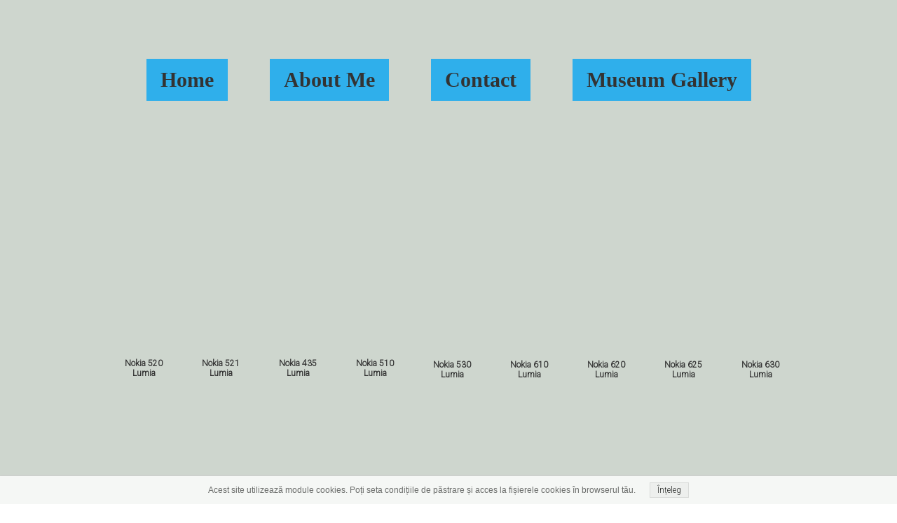

--- FILE ---
content_type: text/css
request_url: https://www.nokiamuseum.net/files/dynamicContent/sites/uquu7a/css/webpage_105/lb9ifo0v.css
body_size: 3696
content:
#footerGroup_ro_content{opacity: 1;background: none;border-radius: 0.0px; border: none;box-shadow: none;}#element_219_content{opacity: 1;background: none;border-radius: 100.0px;border-left: 1.0px solid rgba(179, 179, 179, 0.5);border-right: 1.0px solid rgba(179, 179, 179, 0.5);border-top: 1.0px solid rgba(179, 179, 179, 0.5);border-bottom: 1.0px solid rgba(179, 179, 179, 0.5);box-shadow: none;}#element_219 img{background-image:url('data:image/svg+xml,%3Csvg%20fill%3D%27rgb%28176%2C%20143%2C%20102%29%27%20id%3D%27ww-instagram%27%20version%3D%271.1%27%20xmlns%3D%27http%3A%2F%2Fwww.w3.org%2F2000%2Fsvg%27%20width%3D%27100%25%27%20height%3D%27100%25%27%20viewBox%3D%270%200%2012%2014%27%3E%3Cpath%20d%3D%27M8%207q0-0.828-0.586-1.414t-1.414-0.586-1.414%200.586-0.586%201.414%200.586%201.414%201.414%200.586%201.414-0.586%200.586-1.414zM9.078%207q0%201.281-0.898%202.18t-2.18%200.898-2.18-0.898-0.898-2.18%200.898-2.18%202.18-0.898%202.18%200.898%200.898%202.18zM9.922%203.797q0%200.297-0.211%200.508t-0.508%200.211-0.508-0.211-0.211-0.508%200.211-0.508%200.508-0.211%200.508%200.211%200.211%200.508zM6%202.078q-0.055%200-0.598-0.004t-0.824%200-0.754%200.023-0.805%200.078-0.559%200.145q-0.391%200.156-0.688%200.453t-0.453%200.688q-0.086%200.227-0.145%200.559t-0.078%200.805-0.023%200.754%200%200.824%200.004%200.598-0.004%200.598%200%200.824%200.023%200.754%200.078%200.805%200.145%200.559q0.156%200.391%200.453%200.688t0.688%200.453q0.227%200.086%200.559%200.145t0.805%200.078%200.754%200.023%200.824%200%200.598-0.004%200.598%200.004%200.824%200%200.754-0.023%200.805-0.078%200.559-0.145q0.391-0.156%200.688-0.453t0.453-0.688q0.086-0.227%200.145-0.559t0.078-0.805%200.023-0.754%200-0.824-0.004-0.598%200.004-0.598%200-0.824-0.023-0.754-0.078-0.805-0.145-0.559q-0.156-0.391-0.453-0.688t-0.688-0.453q-0.227-0.086-0.559-0.145t-0.805-0.078-0.754-0.023-0.824%200-0.598%200.004zM12%207q0%201.789-0.039%202.477-0.078%201.625-0.969%202.516t-2.516%200.969q-0.688%200.039-2.477%200.039t-2.477-0.039q-1.625-0.078-2.516-0.969t-0.969-2.516q-0.039-0.688-0.039-2.477t0.039-2.477q0.078-1.625%200.969-2.516t2.516-0.969q0.688-0.039%202.477-0.039t2.477%200.039q1.625%200.078%202.516%200.969t0.969%202.516q0.039%200.688%200.039%202.477z%27%3E%3C%2Fpath%3E%3C%2Fsvg%3E');}#element_218_content{opacity: 1;background: none;border-radius: 100.0px;border-left: 1.0px solid rgba(179, 179, 179, 0.5);border-right: 1.0px solid rgba(179, 179, 179, 0.5);border-top: 1.0px solid rgba(179, 179, 179, 0.5);border-bottom: 1.0px solid rgba(179, 179, 179, 0.5);box-shadow: none;}#element_218 img{background-image:url('data:image/svg+xml,%3Csvg%20fill%3D%27rgb%28176%2C%20143%2C%20102%29%27%20id%3D%27ww-youtube%27%20version%3D%271.1%27%20xmlns%3D%27http%3A%2F%2Fwww.w3.org%2F2000%2Fsvg%27%20width%3D%27100%25%27%20height%3D%27100%25%27%20viewBox%3D%270%200%2012%2014%27%3E%3Cpath%20d%3D%27M7.586%209.719v1.648q0%200.523-0.305%200.523-0.18%200-0.352-0.172v-2.352q0.172-0.172%200.352-0.172%200.305%200%200.305%200.523zM10.227%209.727v0.359h-0.703v-0.359q0-0.531%200.352-0.531t0.352%200.531zM2.68%208.023h0.836v-0.734h-2.438v0.734h0.82v4.445h0.781v-4.445zM4.93%2012.469h0.695v-3.859h-0.695v2.953q-0.234%200.328-0.445%200.328-0.141%200-0.164-0.164-0.008-0.023-0.008-0.273v-2.844h-0.695v3.055q0%200.383%200.062%200.57%200.094%200.289%200.453%200.289%200.375%200%200.797-0.477v0.422zM8.281%2011.313v-1.539q0-0.57-0.070-0.773-0.133-0.438-0.555-0.438-0.391%200-0.727%200.422v-1.695h-0.695v5.18h0.695v-0.375q0.352%200.43%200.727%200.43%200.422%200%200.555-0.43%200.070-0.211%200.070-0.781zM10.922%2011.234v-0.102h-0.711q0%200.398-0.016%200.477-0.055%200.281-0.312%200.281-0.359%200-0.359-0.539v-0.68h1.398v-0.805q0-0.617-0.211-0.906-0.305-0.398-0.828-0.398-0.531%200-0.836%200.398-0.219%200.289-0.219%200.906v1.352q0%200.617%200.227%200.906%200.305%200.398%200.844%200.398%200.563%200%200.844-0.414%200.141-0.211%200.164-0.422%200.016-0.070%200.016-0.453zM6.172%204.102v-1.641q0-0.539-0.336-0.539t-0.336%200.539v1.641q0%200.547%200.336%200.547t0.336-0.547zM11.789%209.969q0%201.828-0.203%202.734-0.109%200.461-0.453%200.773t-0.797%200.359q-1.438%200.164-4.336%200.164t-4.336-0.164q-0.453-0.047-0.801-0.359t-0.449-0.773q-0.203-0.875-0.203-2.734%200-1.828%200.203-2.734%200.109-0.461%200.453-0.773t0.805-0.367q1.43-0.156%204.328-0.156t4.336%200.156q0.453%200.055%200.801%200.367t0.449%200.773q0.203%200.875%200.203%202.734zM3.992%200h0.797l-0.945%203.117v2.117h-0.781v-2.117q-0.109-0.578-0.477-1.656-0.289-0.805-0.508-1.461h0.828l0.555%202.055zM6.883%202.602v1.367q0%200.633-0.219%200.922-0.289%200.398-0.828%200.398-0.523%200-0.82-0.398-0.219-0.297-0.219-0.922v-1.367q0-0.625%200.219-0.914%200.297-0.398%200.82-0.398%200.539%200%200.828%200.398%200.219%200.289%200.219%200.914zM9.5%201.336v3.898h-0.711v-0.43q-0.414%200.484-0.805%200.484-0.359%200-0.461-0.289-0.062-0.187-0.062-0.586v-3.078h0.711v2.867q0%200.258%200.008%200.273%200.023%200.172%200.164%200.172%200.211%200%200.445-0.336v-2.977h0.711z%27%3E%3C%2Fpath%3E%3C%2Fsvg%3E');}#element_217_content{opacity: 1;background: none;border-radius: 100.0px;border-left: 1.0px solid rgba(179, 179, 179, 0.5);border-right: 1.0px solid rgba(179, 179, 179, 0.5);border-top: 1.0px solid rgba(179, 179, 179, 0.5);border-bottom: 1.0px solid rgba(179, 179, 179, 0.5);box-shadow: none;}#element_217 img{background-image:url('data:image/svg+xml,%3Csvg%20fill%3D%27rgb%28176%2C%20143%2C%20102%29%27%20id%3D%27ww-facebook%27%20version%3D%271.1%27%20xmlns%3D%27http%3A%2F%2Fwww.w3.org%2F2000%2Fsvg%27%20width%3D%27100%25%27%20height%3D%27100%25%27%20viewBox%3D%270%200%208%2014%27%3E%3Cpath%20d%3D%27M7.492%200.094v2.062h-1.227q-0.672%200-0.906%200.281t-0.234%200.844v1.477h2.289l-0.305%202.313h-1.984v5.93h-2.391v-5.93h-1.992v-2.313h1.992v-1.703q0-1.453%200.813-2.254t2.164-0.801q1.148%200%201.781%200.094z%27%3E%3C%2Fpath%3E%3C%2Fsvg%3E');}#element_4003_content{opacity: 1;background-size: contain;background-attachment: scroll;background-image: url('/files/dynamicContent/sites/uquu7a/images/.CURRENT_LIB/381_uquu7a_img_d884ed34b66ef281ee9c478dc0fb6110.jpg');background-repeat: no-repeat;background-position: 50% 50%;border-radius: 3.0px; border: none;box-shadow: none;vertical-align: bottom;horizontal-align: center;}#element_4003_content .ww_button_text{vertical-align:bottom;text-align:center;}#element_6609_content{opacity: 1;background-size: contain;background-attachment: scroll;background-image: url('/files/dynamicContent/sites/uquu7a/images/.CURRENT_LIB/381_uquu7a_img_fdea5f38346efa1832b03f4909acbbed.jpg');background-repeat: no-repeat;background-position: 50% 50%;border-radius: 3.0px; border: none;box-shadow: none;vertical-align: bottom;horizontal-align: center;}#element_6609_content .ww_button_text{vertical-align:bottom;text-align:center;}#element_6610_content{opacity: 1;background-size: contain;background-attachment: scroll;background-image: url('/files/dynamicContent/sites/uquu7a/images/.CURRENT_LIB/381_uquu7a_img_58ba4fe4075838fc133bde5f86f8d8d0.jpg');background-repeat: no-repeat;background-position: 50% 50%;border-radius: 3.0px; border: none;box-shadow: none;vertical-align: bottom;horizontal-align: center;}#element_6610_content .ww_button_text{vertical-align:bottom;text-align:center;}#element_6611_content{opacity: 1;background-size: contain;background-attachment: scroll;background-image: url('/files/dynamicContent/sites/uquu7a/images/.CURRENT_LIB/381_uquu7a_img_db37877f422e0a94d2f67be2dd1607b4.jpg');background-repeat: no-repeat;background-position: 50% 50%;border-radius: 3.0px; border: none;box-shadow: none;vertical-align: bottom;horizontal-align: center;}#element_6611_content .ww_button_text{vertical-align:bottom;text-align:center;}#element_3999_content{opacity: 1;background-size: contain;background-attachment: scroll;background-image: url('/files/dynamicContent/sites/uquu7a/images/.CURRENT_LIB/381_uquu7a_img_5f8aab7a5ff000f05bd35adec4d23d89.jpg');background-repeat: no-repeat;background-position: 50% 50%;border-radius: 3.0px; border: none;box-shadow: none;vertical-align: bottom;horizontal-align: center;}#element_3999_content .ww_button_text{vertical-align:bottom;text-align:center;}#element_3993_content{opacity: 1;background-size: contain;background-attachment: scroll;background-image: url('/files/dynamicContent/sites/uquu7a/images/.CURRENT_LIB/381_uquu7a_img_f8c7690b832a1e70537ed2e1db59f5f2.jpg');background-repeat: no-repeat;background-position: 50% 50%;border-radius: 3.0px; border: none;box-shadow: none;vertical-align: bottom;horizontal-align: center;}#element_3993_content .ww_button_text{vertical-align:bottom;text-align:center;}#element_3992_content{opacity: 1;background-size: contain;background-attachment: scroll;background-image: url('/files/dynamicContent/sites/uquu7a/images/.CURRENT_LIB/381_uquu7a_img_8c5ede3d0670d152d548e9c8f084f76e.jpg');background-repeat: no-repeat;background-position: 50% 50%;border-radius: 3.0px; border: none;box-shadow: none;vertical-align: bottom;horizontal-align: center;}#element_3992_content .ww_button_text{vertical-align:bottom;text-align:center;}#element_3990_content{opacity: 1;background-size: contain;background-attachment: scroll;background-image: url('/files/dynamicContent/sites/uquu7a/images/.CURRENT_LIB/381_uquu7a_img_31ac024aff18cd0da7c90a5ea9b0f88f.jpg');background-repeat: no-repeat;background-position: 50% 50%;border-radius: 3.0px; border: none;box-shadow: none;vertical-align: bottom;horizontal-align: center;}#element_3990_content .ww_button_text{vertical-align:bottom;text-align:center;}#element_3988_content{opacity: 1;background-size: contain;background-attachment: scroll;background-image: url('/files/dynamicContent/sites/uquu7a/images/.CURRENT_LIB/381_uquu7a_img_b7519283d5c01f6a99ef2119772b5df9.jpg');background-repeat: no-repeat;background-position: 50% 50%;border-radius: 3.0px; border: none;box-shadow: none;vertical-align: bottom;horizontal-align: center;}#element_3988_content .ww_button_text{vertical-align:bottom;text-align:center;}#element_3987_content{opacity: 1;background-size: contain;background-attachment: scroll;background-image: url('/files/dynamicContent/sites/uquu7a/images/.CURRENT_LIB/381_uquu7a_img_3e415bed2c6c7b7db87aa404c1caf1b3.jpg');background-repeat: no-repeat;background-position: 50% 50%;border-radius: 3.0px; border: none;box-shadow: none;vertical-align: bottom;horizontal-align: center;}#element_3987_content .ww_button_text{vertical-align:bottom;text-align:center;}#element_3986_content{opacity: 1;background-size: contain;background-attachment: scroll;background-image: url('/files/dynamicContent/sites/uquu7a/images/.CURRENT_LIB/381_uquu7a_img_d3441d460865362ff260be4b25c997cf.jpg');background-repeat: no-repeat;background-position: 50% 50%;border-radius: 3.0px; border: none;box-shadow: none;vertical-align: bottom;horizontal-align: center;}#element_3986_content .ww_button_text{vertical-align:bottom;text-align:center;}#element_3985_content{opacity: 1;background-size: contain;background-attachment: scroll;background-image: url('/files/dynamicContent/sites/uquu7a/images/.CURRENT_LIB/381_uquu7a_img_9e53eae56db1d35ce8eddf7df88125ff.jpg');background-repeat: no-repeat;background-position: 50% 50%;border-radius: 3.0px; border: none;box-shadow: none;vertical-align: bottom;horizontal-align: center;}#element_3985_content .ww_button_text{vertical-align:bottom;text-align:center;}#element_3984_content{opacity: 1;background-size: contain;background-attachment: scroll;background-image: url('/files/dynamicContent/sites/uquu7a/images/.CURRENT_LIB/381_uquu7a_img_7908c30cd289fd71321d6a2c4e33ba89.jpg');background-repeat: no-repeat;background-position: 50% 50%;border-radius: 3.0px; border: none;box-shadow: none;vertical-align: bottom;horizontal-align: center;}#element_3984_content .ww_button_text{vertical-align:bottom;text-align:center;}#element_3983_content{opacity: 1;background-size: contain;background-attachment: scroll;background-image: url('/files/dynamicContent/sites/uquu7a/images/.CURRENT_LIB/2256_uquu7a_img_562d2ee0af1c63a34911b4f52e071b28.jpg');background-repeat: no-repeat;background-position: 50% 50%;border-radius: 3.0px; border: none;box-shadow: none;vertical-align: bottom;horizontal-align: center;}#element_3983_content .ww_button_text{vertical-align:bottom;text-align:center;}#element_3982_content{opacity: 1;background-size: contain;background-attachment: scroll;background-image: url('/files/dynamicContent/sites/uquu7a/images/.CURRENT_LIB/2256_uquu7a_img_95ea48f7e8735f69b49f29f7d579621f.jpg');background-repeat: no-repeat;background-position: 50% 50%;border-radius: 3.0px; border: none;box-shadow: none;vertical-align: bottom;horizontal-align: center;}#element_3982_content .ww_button_text{vertical-align:bottom;text-align:center;}#element_3981_content{opacity: 1;background-size: contain;background-attachment: scroll;background-image: url('/files/dynamicContent/sites/uquu7a/images/.CURRENT_LIB/381_uquu7a_img_cfd6a4b9d70d6a9b3c0a2b33c4d2c849.jpg');background-repeat: no-repeat;background-position: 50% 50%;border-radius: 3.0px; border: none;box-shadow: none;vertical-align: bottom;horizontal-align: center;}#element_3981_content .ww_button_text{vertical-align:bottom;text-align:center;}#element_3980_content{opacity: 1;background-size: contain;background-attachment: scroll;background-image: url('/files/dynamicContent/sites/uquu7a/images/.CURRENT_LIB/381_uquu7a_img_83f254aff1e4d6a56fa93f3eaa0d2ab9.jpg');background-repeat: no-repeat;background-position: 50% 50%;border-radius: 3.0px; border: none;box-shadow: none;vertical-align: bottom;horizontal-align: center;}#element_3980_content .ww_button_text{vertical-align:bottom;text-align:center;}#element_3979_content{opacity: 1;background-size: contain;background-attachment: scroll;background-image: url('/files/dynamicContent/sites/uquu7a/images/.CURRENT_LIB/597_uquu7a_img_a3de747dc38aef20f459d25bacd9c11b.jpg');background-repeat: no-repeat;background-position: 50% 50%;border-radius: 3.0px; border: none;box-shadow: none;vertical-align: bottom;horizontal-align: center;}#element_3979_content .ww_button_text{vertical-align:bottom;text-align:center;}#element_3978_content{opacity: 1;background-size: contain;background-attachment: scroll;background-image: url('/files/dynamicContent/sites/uquu7a/images/.CURRENT_LIB/381_uquu7a_img_61f21dfbe81897ce2b47b12fbade8005.jpg');background-repeat: no-repeat;background-position: 50% 50%;border-radius: 3.0px; border: none;box-shadow: none;vertical-align: bottom;horizontal-align: center;}#element_3978_content .ww_button_text{vertical-align:bottom;text-align:center;}#element_3977_content{opacity: 1;background-size: contain;background-attachment: scroll;background-image: url('/files/dynamicContent/sites/uquu7a/images/.CURRENT_LIB/381_uquu7a_img_91885d41dd140a9fcfb7050c4679fe02.jpg');background-repeat: no-repeat;background-position: 50% 50%;border-radius: 3.0px; border: none;box-shadow: none;vertical-align: bottom;horizontal-align: center;}#element_3977_content .ww_button_text{vertical-align:bottom;text-align:center;}#element_3976_content{opacity: 1;background-size: contain;background-attachment: scroll;background-image: url('/files/dynamicContent/sites/uquu7a/images/.CURRENT_LIB/381_uquu7a_img_2a5e121ef6cad2d12af0cc3cde7b14e7.jpg');background-repeat: no-repeat;background-position: 50% 50%;border-radius: 3.0px; border: none;box-shadow: none;vertical-align: bottom;horizontal-align: center;}#element_3976_content .ww_button_text{vertical-align:bottom;text-align:center;}#element_3975_content{opacity: 1;background-size: contain;background-attachment: scroll;background-image: url('/files/dynamicContent/sites/uquu7a/images/.CURRENT_LIB/597_uquu7a_img_f6a8a97904e50db20b1d95fe49ad95fb.jpg');background-repeat: no-repeat;background-position: 50% 50%;border-radius: 3.0px; border: none;box-shadow: none;vertical-align: bottom;horizontal-align: center;}#element_3975_content .ww_button_text{vertical-align:bottom;text-align:center;}#element_3974_content{opacity: 1;background-size: contain;background-attachment: scroll;background-image: url('/files/dynamicContent/sites/uquu7a/images/.CURRENT_LIB/381_uquu7a_img_5207cda600b8ed1851e13f44065188a5.jpg');background-repeat: no-repeat;background-position: 50% 50%;border-radius: 3.0px; border: none;box-shadow: none;vertical-align: bottom;horizontal-align: center;}#element_3974_content .ww_button_text{vertical-align:bottom;text-align:center;}#element_3973_content{opacity: 1;background-size: contain;background-attachment: scroll;background-image: url('/files/dynamicContent/sites/uquu7a/images/.CURRENT_LIB/381_uquu7a_img_6a629fd3e43aa34d50b72a9e450e893d.jpg');background-repeat: no-repeat;background-position: 50% 50%;border-radius: 3.0px; border: none;box-shadow: none;vertical-align: bottom;horizontal-align: center;}#element_3973_content .ww_button_text{vertical-align:bottom;text-align:center;}#element_6672_content{opacity: 1;background-size: contain;background-attachment: scroll;background-image: url('/files/dynamicContent/sites/uquu7a/images/.CURRENT_LIB/381_uquu7a_img_8bcf280947df4665c8450e26b7dcc296.jpg');background-repeat: no-repeat;background-position: 50% 50%;border-radius: 3.0px; border: none;box-shadow: none;vertical-align: bottom;horizontal-align: center;}#element_6672_content .ww_button_text{vertical-align:bottom;text-align:center;}#element_6865_content{opacity: 1;background-size: contain;background-attachment: scroll;background-image: url('/files/dynamicContent/sites/uquu7a/images/.CURRENT_LIB/2256_uquu7a_img_11fd9b3e985fe070244d9c2d6b0c67be.jpg');background-repeat: no-repeat;background-position: 50% 50%;border-radius: 3.0px; border: none;box-shadow: none;vertical-align: bottom;horizontal-align: center;}#element_6865_content .ww_button_text{vertical-align:bottom;text-align:center;}#element_6864_content{opacity: 1;background-size: contain;background-attachment: scroll;background-image: url('/files/dynamicContent/sites/uquu7a/images/.CURRENT_LIB/2256_uquu7a_img_d7091b9d25454c23bf27b7cc02e6d25b.jpg');background-repeat: no-repeat;background-position: 50% 50%;border-radius: 3.0px; border: none;box-shadow: none;vertical-align: bottom;horizontal-align: center;}#element_6864_content .ww_button_text{vertical-align:bottom;text-align:center;}#element_6863_content{opacity: 1;background-size: contain;background-attachment: scroll;background-image: url('/files/dynamicContent/sites/uquu7a/images/.CURRENT_LIB/2256_uquu7a_img_5386dd9a499bd75a976a425a506a55d9.jpg');background-repeat: no-repeat;background-position: 50% 50%;border-radius: 3.0px; border: none;box-shadow: none;vertical-align: bottom;horizontal-align: center;}#element_6863_content .ww_button_text{vertical-align:bottom;text-align:center;}#element_6891_content{opacity: 1;background-size: contain;background-attachment: scroll;background-image: url('/files/dynamicContent/sites/uquu7a/images/.CURRENT_LIB/2256_uquu7a_img_f81587e9d7516bbb27bc02d18536ebfc.jpg');background-repeat: no-repeat;background-position: 50% 50%;border-radius: 3.0px; border: none;box-shadow: none;vertical-align: bottom;horizontal-align: center;}#element_6891_content .ww_button_text{vertical-align:bottom;text-align:center;}#element_3972_content{opacity: 1;background-size: contain;background-attachment: scroll;background-image: url('/files/dynamicContent/sites/uquu7a/images/.CURRENT_LIB/381_uquu7a_img_12f89efc37f18aa03632af8ee5114ecb.jpg');background-repeat: no-repeat;background-position: 50% 50%;border-radius: 3.0px; border: none;box-shadow: none;vertical-align: bottom;horizontal-align: center;}#element_3972_content .ww_button_text{vertical-align:bottom;text-align:center;}#element_3969_content{opacity: 1;background: none;border-radius: 3.0px; border: none;box-shadow: none;vertical-align: bottom;horizontal-align: center;}#element_3969_content .ww_button_text{vertical-align:bottom;text-align:center;}#element_3968_content{opacity: 1;background-size: contain;background-attachment: scroll;background-image: url('/files/dynamicContent/sites/uquu7a/images/.CURRENT_LIB/381_uquu7a_img_79e070828d0eef10971161a289d15630.jpg');background-repeat: no-repeat;background-position: 50% 50%;border-radius: 3.0px; border: none;box-shadow: none;vertical-align: bottom;horizontal-align: center;}#element_3968_content .ww_button_text{vertical-align:bottom;text-align:center;}#element_3967_content{opacity: 1;background: none;border-radius: 3.0px; border: none;box-shadow: none;vertical-align: bottom;horizontal-align: center;}#element_3967_content .ww_button_text{vertical-align:bottom;text-align:center;}#element_3965_content{opacity: 1;background-size: contain;background-attachment: scroll;background-image: url('/files/dynamicContent/sites/uquu7a/images/.CURRENT_LIB/381_uquu7a_img_04441424a4aaeed977f515e72be53f26.jpg');background-repeat: no-repeat;background-position: 50% 50%;border-radius: 3.0px; border: none;box-shadow: none;vertical-align: bottom;horizontal-align: center;}#element_3965_content .ww_button_text{vertical-align:bottom;text-align:center;}#element_3964_content{opacity: 1;background-size: contain;background-attachment: scroll;background-image: url('/files/dynamicContent/sites/uquu7a/images/.CURRENT_LIB/381_uquu7a_img_7496bea96ff081747e793c4a2bb02a0d.jpg');background-repeat: no-repeat;background-position: 50% 50%;border-radius: 3.0px; border: none;box-shadow: none;vertical-align: bottom;horizontal-align: center;}#element_3964_content .ww_button_text{vertical-align:bottom;text-align:center;}#element_3963_content{opacity: 1;background-size: contain;background-attachment: scroll;background-image: url('/files/dynamicContent/sites/uquu7a/images/.CURRENT_LIB/381_uquu7a_img_b7abf0e38156487e3cb1602ff31c675e.jpg');background-repeat: no-repeat;background-position: 50% 50%;border-radius: 3.0px; border: none;box-shadow: none;vertical-align: bottom;horizontal-align: center;}#element_3963_content .ww_button_text{vertical-align:bottom;text-align:center;}#element_3962_content{opacity: 1;background-size: contain;background-attachment: scroll;background-image: url('/files/dynamicContent/sites/uquu7a/images/.CURRENT_LIB/381_uquu7a_img_1bdc976c9cc22eea9bffb2977349b597.jpg');background-repeat: no-repeat;background-position: 50% 50%;border-radius: 3.0px; border: none;box-shadow: none;vertical-align: bottom;horizontal-align: center;}#element_3962_content .ww_button_text{vertical-align:bottom;text-align:center;}#element_3961_content{opacity: 1;background-size: contain;background-attachment: scroll;background-image: url('/files/dynamicContent/sites/uquu7a/images/.CURRENT_LIB/381_uquu7a_img_aee9651d309a5d4a09a7edec2af99fed.jpg');background-repeat: no-repeat;background-position: 50% 50%;border-radius: 3.0px; border: none;box-shadow: none;vertical-align: bottom;horizontal-align: center;}#element_3961_content .ww_button_text{vertical-align:bottom;text-align:center;}#element_133 {top: 63.0px;height: 101.0px;}#element_217 {top: 1504.0px;left: 400.0px;width: 50.0px;height: 50.0px;}#element_218 {top: 1504.0px;left: 475.0px;width: 50.0px;height: 50.0px;}#element_219 {top: 1504.0px;left: 550.0px;width: 50.0px;height: 50.0px;}#footerGroup_ro {top: 1419.0px;height: 135.0px;}#footerGroup_ro{width: 100vw;height: 135.0px;left: calc(-50vw + 50%);right: auto;top: 1419.0px;}#footerGroup_ro_content{padding: 0px}#element_219{width: 50.0px;height: 50.0px;left: 550.0px;right: auto;top: 1504.0px;}#element_219_content{padding-left: 11.0px; padding-right: 11.0px; padding-top: 11.0px; padding-bottom: 11.0px;}#element_219 img{background-size: contain;background-position: 50% 50%;}#element_218{width: 50.0px;height: 50.0px;left: 475.0px;right: auto;top: 1504.0px;}#element_218_content{padding-left: 11.0px; padding-right: 11.0px; padding-top: 11.0px; padding-bottom: 11.0px;}#element_218 img{background-size: contain;background-position: 50% 50%;}#element_217{width: 50.0px;height: 50.0px;left: 400.0px;right: auto;top: 1504.0px;}#element_217_content{padding-left: 11.0px; padding-right: 11.0px; padding-top: 11.0px; padding-bottom: 11.0px;}#element_217 img{background-size: contain;background-position: 50% 50%;}#element_4003{width: 80.0px;height: 240.0px;left: 25.0px;right: auto;top: 1050.0px;}#element_4003_content{padding: 0px}#element_4003 .ww_button_text_wrapper{padding: 0px}#element_6609{width: 80.0px;height: 240.0px;left: 245.0px;right: auto;top: 1050.0px;}#element_6609_content{padding: 0px}#element_6609 .ww_button_text_wrapper{padding: 0px}#element_6610{width: 80.0px;height: 240.0px;left: 135.0px;right: auto;top: 1050.0px;}#element_6610_content{padding: 0px}#element_6610 .ww_button_text_wrapper{padding: 0px}#element_6611{width: 80.0px;height: 240.0px;left: 355.0px;right: auto;top: 1050.0px;}#element_6611_content{padding: 0px}#element_6611 .ww_button_text_wrapper{padding: 0px}#element_3999{width: 80.0px;height: 240.0px;left: 245.0px;right: auto;top: 300.0px;}#element_3999_content{padding: 0px}#element_3999 .ww_button_text_wrapper{padding: 0px}#element_3993{width: 80.0px;height: 240.0px;left: 355.0px;right: auto;top: 300.0px;}#element_3993_content{padding: 0px}#element_3993 .ww_button_text_wrapper{padding: 0px}#element_3992{width: 80.0px;height: 240.0px;left: 25.0px;right: auto;top: 300.0px;}#element_3992_content{padding: 0px}#element_3992 .ww_button_text_wrapper{padding: 0px}#element_3990{width: 80.0px;height: 240.0px;left: 135.0px;right: auto;top: 300.0px;}#element_3990_content{padding: 0px}#element_3990 .ww_button_text_wrapper{padding: 0px}#element_3988{width: 80.0px;height: 240.0px;left: 465.0px;right: auto;top: 302.0px;}#element_3988_content{padding: 0px}#element_3988 .ww_button_text_wrapper{padding: 0px}#element_3987{width: 80.0px;height: 240.0px;left: 575.0px;right: auto;top: 302.0px;}#element_3987_content{padding: 0px}#element_3987 .ww_button_text_wrapper{padding: 0px}#element_3986{width: 80.0px;height: 240.0px;left: 685.0px;right: auto;top: 302.0px;}#element_3986_content{padding: 0px}#element_3986 .ww_button_text_wrapper{padding: 0px}#element_3985{width: 80.0px;height: 240.0px;left: 905.0px;right: auto;top: 302.0px;}#element_3985_content{padding: 0px}#element_3985 .ww_button_text_wrapper{padding: 0px}#element_3984{width: 80.0px;height: 240.0px;left: 25.0px;right: auto;top: 550.0px;}#element_3984_content{padding: 0px}#element_3984 .ww_button_text_wrapper{padding: 0px}#element_3983{width: 80.0px;height: 240.0px;left: 795.0px;right: auto;top: 302.0px;}#element_3983_content{padding: 0px}#element_3983 .ww_button_text_wrapper{padding: 0px}#element_3982{width: 80.0px;height: 240.0px;left: 135.0px;right: auto;top: 550.0px;}#element_3982_content{padding: 0px}#element_3982 .ww_button_text_wrapper{padding: 0px}#element_3981{width: 80.0px;height: 240.0px;left: 245.0px;right: auto;top: 550.0px;}#element_3981_content{padding: 0px}#element_3981 .ww_button_text_wrapper{padding: 0px}#element_3980{width: 80.0px;height: 240.0px;left: 355.0px;right: auto;top: 550.0px;}#element_3980_content{padding: 0px}#element_3980 .ww_button_text_wrapper{padding: 0px}#element_3979{width: 80.0px;height: 240.0px;left: 465.0px;right: auto;top: 550.0px;}#element_3979_content{padding: 0px}#element_3979 .ww_button_text_wrapper{padding: 0px}#element_3978{width: 80.0px;height: 240.0px;left: 575.0px;right: auto;top: 550.0px;}#element_3978_content{padding: 0px}#element_3978 .ww_button_text_wrapper{padding: 0px}#element_3977{width: 80.0px;height: 240.0px;left: 795.0px;right: auto;top: 550.0px;}#element_3977_content{padding: 0px}#element_3977 .ww_button_text_wrapper{padding: 0px}#element_3976{width: 80.0px;height: 240.0px;left: 685.0px;right: auto;top: 550.0px;}#element_3976_content{padding: 0px}#element_3976 .ww_button_text_wrapper{padding: 0px}#element_3975{width: 80.0px;height: 240.0px;left: 905.0px;right: auto;top: 550.0px;}#element_3975_content{padding: 0px}#element_3975 .ww_button_text_wrapper{padding: 0px}#element_3974{width: 80.0px;height: 240.0px;left: 25.0px;right: auto;top: 800.0px;}#element_3974_content{padding: 0px}#element_3974 .ww_button_text_wrapper{padding: 0px}#element_3973{width: 80.0px;height: 240.0px;left: 135.0px;right: auto;top: 800.0px;}#element_3973_content{padding: 0px}#element_3973 .ww_button_text_wrapper{padding: 0px}#element_6672{width: 80.0px;height: 240.0px;left: 465.0px;right: auto;top: 1050.0px;}#element_6672_content{padding: 0px}#element_6672 .ww_button_text_wrapper{padding: 0px}#element_6865{width: 80.0px;height: 240.0px;left: 575.0px;right: auto;top: 1050.0px;}#element_6865_content{padding: 0px}#element_6865 .ww_button_text_wrapper{padding: 0px}#element_6864{width: 80.0px;height: 240.0px;left: 685.0px;right: auto;top: 1050.0px;}#element_6864_content{padding: 0px}#element_6864 .ww_button_text_wrapper{padding: 0px}#element_6863{width: 80.0px;height: 240.0px;left: 795.0px;right: auto;top: 1050.0px;}#element_6863_content{padding: 0px}#element_6863 .ww_button_text_wrapper{padding: 0px}#element_6891{width: 80.0px;height: 240.0px;left: 905.0px;right: auto;top: 1050.0px;}#element_6891_content{padding: 0px}#element_6891 .ww_button_text_wrapper{padding: 0px}#element_3972{width: 80.0px;height: 240.0px;left: 245.0px;right: auto;top: 800.0px;}#element_3972_content{padding: 0px}#element_3972 .ww_button_text_wrapper{padding: 0px}#element_3969{width: 80.0px;height: 240.0px;left: 685.0px;right: auto;top: 800.0px;}#element_3969_content{padding: 0px}#element_3969 .ww_button_text_wrapper{padding: 0px}#element_3968{width: 80.0px;height: 240.0px;left: 795.0px;right: auto;top: 800.0px;}#element_3968_content{padding: 0px}#element_3968 .ww_button_text_wrapper{padding: 0px}#element_3967{width: 80.0px;height: 240.0px;left: 905.0px;right: auto;top: 800.0px;}#element_3967_content{padding: 0px}#element_3967 .ww_button_text_wrapper{padding: 0px}#element_3965{width: 80.0px;height: 240.0px;left: 355.0px;right: auto;top: 800.0px;}#element_3965_content{padding: 0px}#element_3965 .ww_button_text_wrapper{padding: 0px}#element_3964{width: 80.0px;height: 240.0px;left: 480.0px;right: auto;top: 800.0px;}#element_3964_content{padding: 0px}#element_3964 .ww_button_text_wrapper{padding: 0px}#element_3963{width: 80.0px;height: 240.0px;left: 589.0px;right: auto;top: 800.0px;}#element_3963_content{padding: 0px}#element_3963 .ww_button_text_wrapper{padding: 0px}#element_3962{width: 80.0px;height: 240.0px;left: 685.0px;right: auto;top: 800.0px;}#element_3962_content{padding: 0px}#element_3962 .ww_button_text_wrapper{padding: 0px}#element_3961{width: 80.0px;height: 240.0px;left: 905.0px;right: auto;top: 800.0px;}#element_3961_content{padding: 0px}#element_3961 .ww_button_text_wrapper{padding: 0px}